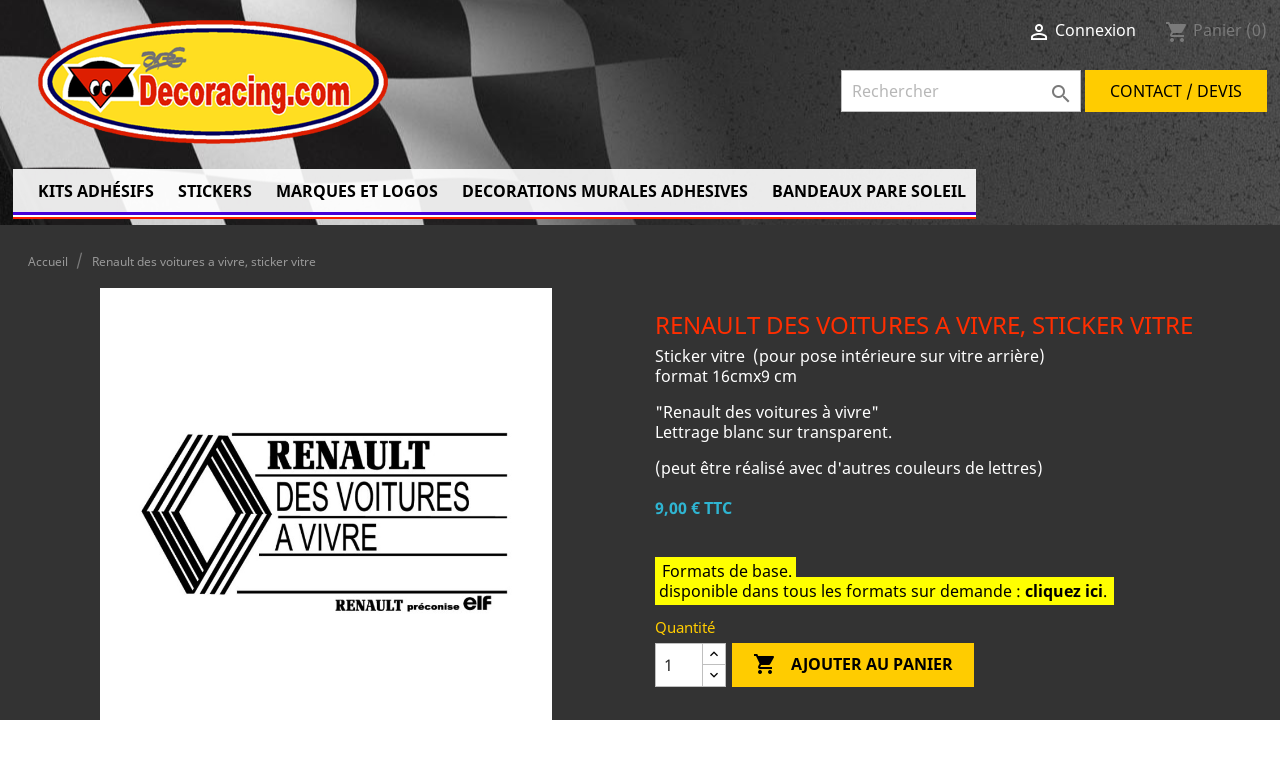

--- FILE ---
content_type: text/html; charset=utf-8
request_url: https://www.decoracing.com/accueil/1851-renault-des-voitures-a-vivre-sticker-vitre.html
body_size: 14114
content:
<!doctype html>
<html lang="fr">
 
  <head>
    
      
  <meta charset="utf-8">


  <meta http-equiv="x-ua-compatible" content="ie=edge">


  <link rel="canonical" href="https://www.decoracing.com/accueil/1851-renault-des-voitures-a-vivre-sticker-vitre.html">

  <title>Renault des voitures a vivre,  sticker vitre</title>
  <meta name="description" content="">
  <meta name="keywords" content="">
      
                  <link rel="alternate" href="https://www.decoracing.com/accueil/1851-renault-des-voitures-a-vivre-sticker-vitre.html" hreflang="fr">
        

    <script type="text/javascript" src="/js/tarteaucitron/tarteaucitron.js"></script>
    <script type="text/javascript">
    tarteaucitron.init({
	  "privacyUrl": "/content/2-mentions-legales", 
	  "hashtag": "#tarteaucitron",
	  "cookieName": "tarteaucitron", 
	  "orientation": "bottom", 
	  "showAlertSmall": false,
	  "cookieslist": true,
	  "adblocker": false,
	  "AcceptAllCta" : true, 
	  "highPrivacy": true, 
	  "handleBrowserDNTRequest": false, 
	  "removeCredit": false, 
	  "moreInfoLink": true, 
	  "useExternalCss": false, 
	  "readmoreLink": "/content/2-mentions-legales" 
    });
        tarteaucitron.user.gajsUa = 'UA-155258389-1';
        tarteaucitron.user.gajsMore = function () { /* add here your optionnal _ga.push() */ };
        (tarteaucitron.job = tarteaucitron.job || []).push('gajs');    
    </script>

  <meta name="viewport" content="width=device-width, initial-scale=1">


  <link rel="icon" type="image/vnd.microsoft.icon" href="/img/favicon.ico?1676540932">
  <link rel="shortcut icon" type="image/x-icon" href="/img/favicon.ico?1676540932">


      


  <link rel="stylesheet" href="https://www.decoracing.com/themes/classic/assets/css/theme.css?v=1.12" type="text/css" media="all">
    


  <link rel="stylesheet" href="https://www.decoracing.com/modules/ps_socialfollow/views/css/ps_socialfollow.css?v=1.12" type="text/css" media="all">
    


  <link rel="stylesheet" href="https://www.decoracing.com/modules/paypal/views/css/paypal_fo.css?v=1.12" type="text/css" media="all">
    


  <link rel="stylesheet" href="https://www.decoracing.com/js/jquery/ui/themes/base/minified/jquery-ui.min.css?v=1.12" type="text/css" media="all">
    


  <link rel="stylesheet" href="https://www.decoracing.com/js/jquery/ui/themes/base/minified/jquery.ui.theme.min.css?v=1.12" type="text/css" media="all">
    


  <link rel="stylesheet" href="https://www.decoracing.com/modules/ps_imageslider/css/homeslider.css?v=1.12" type="text/css" media="all">
    


  <link rel="stylesheet" href="https://www.decoracing.com/modules/featuredcategories/views/css/front.css?v=1.12" type="text/css" media="all">
    


  <link rel="stylesheet" href="https://www.decoracing.com/themes/classic/assets/css/custom.css?v=1.12" type="text/css" media="all">



    <script type="text/javascript">
        var prestashop = {"cart":{"products":[],"totals":{"total":{"type":"total","label":"Total","amount":0,"value":"0,00\u00a0\u20ac"},"total_including_tax":{"type":"total","label":"Total TTC","amount":0,"value":"0,00\u00a0\u20ac"},"total_excluding_tax":{"type":"total","label":"Total HT :","amount":0,"value":"0,00\u00a0\u20ac"}},"subtotals":{"products":{"type":"products","label":"Sous-total","amount":0,"value":"0,00\u00a0\u20ac"},"discounts":null,"shipping":{"type":"shipping","label":"Livraison","amount":0,"value":"gratuit"},"tax":null},"products_count":0,"summary_string":"0 articles","vouchers":{"allowed":0,"added":[]},"discounts":[],"minimalPurchase":0,"minimalPurchaseRequired":""},"currency":{"name":"euro","iso_code":"EUR","iso_code_num":"978","sign":"\u20ac"},"customer":{"lastname":null,"firstname":null,"email":null,"birthday":null,"newsletter":null,"newsletter_date_add":null,"optin":null,"website":null,"company":null,"siret":null,"ape":null,"is_logged":false,"gender":{"type":null,"name":null},"addresses":[]},"language":{"name":"Fran\u00e7ais (French)","iso_code":"fr","locale":"fr-FR","language_code":"fr","is_rtl":"0","date_format_lite":"d\/m\/Y","date_format_full":"d\/m\/Y H:i:s","id":1},"page":{"title":"","canonical":null,"meta":{"title":"Renault des voitures a vivre,  sticker vitre","description":"","keywords":"","robots":"index"},"page_name":"product","body_classes":{"lang-fr":true,"lang-rtl":false,"country-FR":true,"currency-EUR":true,"layout-full-width":true,"page-product":true,"tax-display-enabled":true,"product-id-1851":true,"product-Renault des voitures a vivre,  sticker vitre":true,"product-id-category-2":true,"product-id-manufacturer-0":true,"product-id-supplier-0":true,"product-available-for-order":true},"admin_notifications":[]},"shop":{"name":"Decoracing","logo":"\/img\/decoracing-logo-1676540932.jpg","stores_icon":"\/img\/logo_stores.png","favicon":"\/img\/favicon.ico"},"urls":{"base_url":"https:\/\/www.decoracing.com\/","current_url":"https:\/\/www.decoracing.com\/accueil\/1851-renault-des-voitures-a-vivre-sticker-vitre.html","shop_domain_url":"https:\/\/www.decoracing.com","img_ps_url":"https:\/\/www.decoracing.com\/img\/","img_cat_url":"https:\/\/www.decoracing.com\/img\/c\/","img_lang_url":"https:\/\/www.decoracing.com\/img\/l\/","img_prod_url":"https:\/\/www.decoracing.com\/img\/p\/","img_manu_url":"https:\/\/www.decoracing.com\/img\/m\/","img_sup_url":"https:\/\/www.decoracing.com\/img\/su\/","img_ship_url":"https:\/\/www.decoracing.com\/img\/s\/","img_store_url":"https:\/\/www.decoracing.com\/img\/st\/","img_col_url":"https:\/\/www.decoracing.com\/img\/co\/","img_url":"https:\/\/www.decoracing.com\/themes\/classic\/assets\/img\/","css_url":"https:\/\/www.decoracing.com\/themes\/classic\/assets\/css\/","js_url":"https:\/\/www.decoracing.com\/themes\/classic\/assets\/js\/","pic_url":"https:\/\/www.decoracing.com\/upload\/","pages":{"address":"https:\/\/www.decoracing.com\/adresse","addresses":"https:\/\/www.decoracing.com\/adresses","authentication":"https:\/\/www.decoracing.com\/connexion","cart":"https:\/\/www.decoracing.com\/panier","category":"https:\/\/www.decoracing.com\/index.php?controller=category","cms":"https:\/\/www.decoracing.com\/index.php?controller=cms","contact":"https:\/\/www.decoracing.com\/nous-contacter","discount":"https:\/\/www.decoracing.com\/reduction","guest_tracking":"https:\/\/www.decoracing.com\/suivi-commande-invite","history":"https:\/\/www.decoracing.com\/historique-commandes","identity":"https:\/\/www.decoracing.com\/identite","index":"https:\/\/www.decoracing.com\/","my_account":"https:\/\/www.decoracing.com\/mon-compte","order_confirmation":"https:\/\/www.decoracing.com\/confirmation-commande","order_detail":"https:\/\/www.decoracing.com\/index.php?controller=order-detail","order_follow":"https:\/\/www.decoracing.com\/suivi-commande","order":"https:\/\/www.decoracing.com\/commande","order_return":"https:\/\/www.decoracing.com\/index.php?controller=order-return","order_slip":"https:\/\/www.decoracing.com\/avoirs","pagenotfound":"https:\/\/www.decoracing.com\/page-introuvable","password":"https:\/\/www.decoracing.com\/recuperation-mot-de-passe","pdf_invoice":"https:\/\/www.decoracing.com\/index.php?controller=pdf-invoice","pdf_order_return":"https:\/\/www.decoracing.com\/index.php?controller=pdf-order-return","pdf_order_slip":"https:\/\/www.decoracing.com\/index.php?controller=pdf-order-slip","prices_drop":"https:\/\/www.decoracing.com\/promotions","product":"https:\/\/www.decoracing.com\/index.php?controller=product","search":"https:\/\/www.decoracing.com\/recherche","sitemap":"https:\/\/www.decoracing.com\/sitemap","stores":"https:\/\/www.decoracing.com\/magasins","supplier":"https:\/\/www.decoracing.com\/fournisseur","register":"https:\/\/www.decoracing.com\/connexion?create_account=1","order_login":"https:\/\/www.decoracing.com\/commande?login=1"},"alternative_langs":{"fr":"https:\/\/www.decoracing.com\/accueil\/1851-renault-des-voitures-a-vivre-sticker-vitre.html"},"theme_assets":"\/themes\/classic\/assets\/","actions":{"logout":"https:\/\/www.decoracing.com\/?mylogout="},"no_picture_image":{"bySize":{"small_default":{"url":"https:\/\/www.decoracing.com\/img\/p\/fr-default-small_default.jpg","width":98,"height":98},"cart_default":{"url":"https:\/\/www.decoracing.com\/img\/p\/fr-default-cart_default.jpg","width":125,"height":125},"home_default":{"url":"https:\/\/www.decoracing.com\/img\/p\/fr-default-home_default.jpg","width":250,"height":250},"medium_default":{"url":"https:\/\/www.decoracing.com\/img\/p\/fr-default-medium_default.jpg","width":452,"height":452},"large_default":{"url":"https:\/\/www.decoracing.com\/img\/p\/fr-default-large_default.jpg","width":800,"height":800}},"small":{"url":"https:\/\/www.decoracing.com\/img\/p\/fr-default-small_default.jpg","width":98,"height":98},"medium":{"url":"https:\/\/www.decoracing.com\/img\/p\/fr-default-home_default.jpg","width":250,"height":250},"large":{"url":"https:\/\/www.decoracing.com\/img\/p\/fr-default-large_default.jpg","width":800,"height":800},"legend":""}},"configuration":{"display_taxes_label":true,"is_catalog":false,"show_prices":true,"opt_in":{"partner":true},"quantity_discount":{"type":"discount","label":"Remise"},"voucher_enabled":0,"return_enabled":0},"field_required":[],"breadcrumb":{"links":[{"title":"Accueil","url":"https:\/\/www.decoracing.com\/"},{"title":"Renault des voitures a vivre,  sticker vitre","url":"https:\/\/www.decoracing.com\/accueil\/1851-renault-des-voitures-a-vivre-sticker-vitre.html"}],"count":2},"link":{"protocol_link":"https:\/\/","protocol_content":"https:\/\/"},"time":1769362464,"static_token":"344d594965009d0810dd9d6381d0173e","token":"a785efc6c0285c114762018cf913f992"};
        var psemailsubscription_subscription = "https:\/\/www.decoracing.com\/module\/ps_emailsubscription\/subscription";
      </script>


  


    
  <meta property="og:type" content="product">
  <meta property="og:url" content="https://www.decoracing.com/accueil/1851-renault-des-voitures-a-vivre-sticker-vitre.html">
  <meta property="og:title" content="Renault des voitures a vivre,  sticker vitre">
  <meta property="og:site_name" content="Decoracing">
  <meta property="og:description" content="">
  <meta property="og:image" content="https://www.decoracing.com/1352-large_default/renault-des-voitures-a-vivre-sticker-vitre.jpg">
  <meta property="product:pretax_price:amount" content="9">
  <meta property="product:pretax_price:currency" content="EUR">
  <meta property="product:price:amount" content="9">
  <meta property="product:price:currency" content="EUR">
  
  </head>

  <body id="product" class="lang-fr country-fr currency-eur layout-full-width page-product tax-display-enabled product-id-1851 product-renault-des-voitures-a-vivre-sticker-vitre product-id-category-2 product-id-manufacturer-0 product-id-supplier-0 product-available-for-order">

    
      
    

    <main>
      
              

      <header id="header">
        
           
	<div class="header-banner">
		
	</div>
	
	<div class="container inner">
		
		<nav class="header-nav">
			<div class="row">
				<div class="hidden-sm-down">
					<div class="col-md-5 col-xs-12">
						<div id="_desktop_contact_link">
  <div id="contact-link">
          <a href="https://www.decoracing.com/nous-contacter">Contactez-nous</a>
      </div>
</div>

					</div>
					<div class="col-md-7 right-nav">
					</div>
				</div>
				<div class="hidden-md-up text-sm-center mobile">
					<div class="float-xs-left" id="menu-icon">
						<i class="material-icons d-inline">
							&#xE5D2;
						</i>
					</div>
					<div class="float-xs-right" id="_mobile_cart">
					</div>
					<div class="float-xs-right" id="_mobile_user_info">
					</div>
					<div class="top-logo" id="_mobile_logo">
					</div>
					<div class="clearfix">
					</div>
				</div>
			</div>
		</nav>
		 
		<div class="header-top">
			<div class="row row-1">
				<div class="col-md-6 hidden-sm-down" id="_desktop_logo">
										<a href="https://www.decoracing.com/">
					<img class="logo img-responsive" src="/img/decoracing-logo-1676540932.jpg" alt="Decoracing">
					</a>
									</div>
				<div class="col-md-6 hidden-sm-down text-right" id="_header_nav_2">
					<div id="_desktop_user_info">
  <div class="user-info">
          <a
        href="https://www.decoracing.com/mon-compte"
        title="Identifiez-vous"
        rel="nofollow"
      >
        <i class="material-icons">&#xE7FF;</i>
        <span class="hidden-sm-down">Connexion</span>
      </a>
      </div>
</div>
<div id="_desktop_cart">
  <div class="blockcart cart-preview inactive" data-refresh-url="//www.decoracing.com/module/ps_shoppingcart/ajax">
    <div class="header">
              <i class="material-icons shopping-cart">shopping_cart</i>
        <span class="hidden-sm-down">Panier</span>
        <span class="cart-products-count">(0)</span>
          </div>
  </div>
</div>
<!-- Block search module TOP -->
<div id="search_widget" class="search-widget" data-search-controller-url="//www.decoracing.com/recherche">
	<form method="get" action="//www.decoracing.com/recherche">
		<input type="hidden" name="controller" value="search">
		<input type="text" name="s" value="" placeholder="Rechercher" aria-label="Rechercher">
		<button type="submit">
			<i class="material-icons search">&#xE8B6;</i>
      <span class="hidden-xl-down">Rechercher</span>
		</button>
	</form>
    
    
    
    <a href="/nous-contacter" style="display: inline-block; background:#FFCC00; line-height:42px; color: black; padding:0 25px">
    
        CONTACT / DEVIS
    
    </a>    
    
</div>
<!-- /Block search module TOP -->

                </div>
                
			</div>
			<div class="row">
				<div class="col-md-12 col-sm-12 position-static">
					

<div class="menu js-top-menu position-static hidden-sm-down" id="_desktop_top_menu">
    
          <ul class="top-menu" id="top-menu" data-depth="0">
                    <li class="category" id="category-604">
                          <a
                class="dropdown-item"
                href="https://www.decoracing.com/604-kits-adhesifs" data-depth="0"
                              >
                                                                      <span class="float-xs-right hidden-md-up">
                    <span data-target="#top_sub_menu_54067" data-toggle="collapse" class="navbar-toggler collapse-icons">
                      <i class="material-icons add">&#xE313;</i>
                      <i class="material-icons remove">&#xE316;</i>
                    </span>
                  </span>
                                KITS ADHÉSIFS
              </a>
                            <div  class="popover sub-menu js-sub-menu collapse" id="top_sub_menu_54067">
                
          <ul class="top-menu"  data-depth="1">
                    <li class="category" id="category-683">
                          <a
                class="dropdown-item dropdown-submenu"
                href="https://www.decoracing.com/683-kits-adhesifs-auto" data-depth="1"
                              >
                                                                      <span class="float-xs-right hidden-md-up">
                    <span data-target="#top_sub_menu_71544" data-toggle="collapse" class="navbar-toggler collapse-icons">
                      <i class="material-icons add">&#xE313;</i>
                      <i class="material-icons remove">&#xE316;</i>
                    </span>
                  </span>
                                KITS ADHÉSIFS AUTO
              </a>
                            <div  class="collapse" id="top_sub_menu_71544">
                
          <ul class="top-menu"  data-depth="2">
                    <li class="category" id="category-677">
                          <a
                class="dropdown-item"
                href="https://www.decoracing.com/677-kits-adhesifs-competition" data-depth="2"
                              >
                                KITS ADHÉSIFS COMPÉTITION
              </a>
                          </li>
                    <li class="category" id="category-684">
                          <a
                class="dropdown-item"
                href="https://www.decoracing.com/684-kits-adhesifs-grand-public" data-depth="2"
                              >
                                KITS ADHÉSIFS GRAND PUBLIC
              </a>
                          </li>
                    <li class="category" id="category-736">
                          <a
                class="dropdown-item"
                href="https://www.decoracing.com/736-toyota" data-depth="2"
                              >
                                TOYOTA
              </a>
                          </li>
                    <li class="category" id="category-737">
                          <a
                class="dropdown-item"
                href="https://www.decoracing.com/737-alpine-a110" data-depth="2"
                              >
                                ALPINE A110
              </a>
                          </li>
              </ul>
    
              </div>
                          </li>
                    <li class="category" id="category-678">
                          <a
                class="dropdown-item dropdown-submenu"
                href="https://www.decoracing.com/678-kits-adhesifs-motos-et-quads" data-depth="1"
                              >
                                KITS ADHÉSIFS MOTOS ET QUADS
              </a>
                          </li>
                    <li class="category" id="category-685">
                          <a
                class="dropdown-item dropdown-submenu"
                href="https://www.decoracing.com/685-kits-adhesifs-sur-mesure" data-depth="1"
                              >
                                KITS ADHÉSIFS SUR MESURE
              </a>
                          </li>
              </ul>
    
              </div>
                          </li>
                    <li class="category" id="category-603">
                          <a
                class="dropdown-item"
                href="https://www.decoracing.com/603-stickers" data-depth="0"
                              >
                                                                      <span class="float-xs-right hidden-md-up">
                    <span data-target="#top_sub_menu_32464" data-toggle="collapse" class="navbar-toggler collapse-icons">
                      <i class="material-icons add">&#xE313;</i>
                      <i class="material-icons remove">&#xE316;</i>
                    </span>
                  </span>
                                STICKERS
              </a>
                            <div  class="popover sub-menu js-sub-menu collapse" id="top_sub_menu_32464">
                
          <ul class="top-menu"  data-depth="1">
                    <li class="category" id="category-427">
                          <a
                class="dropdown-item dropdown-submenu"
                href="https://www.decoracing.com/427-decos-tunning" data-depth="1"
                              >
                                                                      <span class="float-xs-right hidden-md-up">
                    <span data-target="#top_sub_menu_69542" data-toggle="collapse" class="navbar-toggler collapse-icons">
                      <i class="material-icons add">&#xE313;</i>
                      <i class="material-icons remove">&#xE316;</i>
                    </span>
                  </span>
                                DECOS TUNNING
              </a>
                            <div  class="collapse" id="top_sub_menu_69542">
                
          <ul class="top-menu"  data-depth="2">
                    <li class="category" id="category-90">
                          <a
                class="dropdown-item"
                href="https://www.decoracing.com/90-stickers-flammes" data-depth="2"
                              >
                                STICKERS FLAMMES
              </a>
                          </li>
              </ul>
    
              </div>
                          </li>
                    <li class="category" id="category-271">
                          <a
                class="dropdown-item dropdown-submenu"
                href="https://www.decoracing.com/271-stickers-personnalises" data-depth="1"
                              >
                                                                      <span class="float-xs-right hidden-md-up">
                    <span data-target="#top_sub_menu_65917" data-toggle="collapse" class="navbar-toggler collapse-icons">
                      <i class="material-icons add">&#xE313;</i>
                      <i class="material-icons remove">&#xE316;</i>
                    </span>
                  </span>
                                STICKERS Personnalisés
              </a>
                            <div  class="collapse" id="top_sub_menu_65917">
                
          <ul class="top-menu"  data-depth="2">
                    <li class="category" id="category-258">
                          <a
                class="dropdown-item"
                href="https://www.decoracing.com/258-signatures-garages-ou-personnelles" data-depth="2"
                              >
                                SIGNATURES  garages ou personnelles
              </a>
                          </li>
              </ul>
    
              </div>
                          </li>
                    <li class="category" id="category-718">
                          <a
                class="dropdown-item dropdown-submenu"
                href="https://www.decoracing.com/718-decos-gordini-bandes-et-stickers" data-depth="1"
                              >
                                Decos GORDINI bandes et stickers
              </a>
                          </li>
                    <li class="category" id="category-719">
                          <a
                class="dropdown-item dropdown-submenu"
                href="https://www.decoracing.com/719-stickers-bibendum-michelin" data-depth="1"
                              >
                                Bibendum Michelin
              </a>
                          </li>
                    <li class="category" id="category-720">
                          <a
                class="dropdown-item dropdown-submenu"
                href="https://www.decoracing.com/720-damiers" data-depth="1"
                              >
                                Damiers
              </a>
                          </li>
                    <li class="category" id="category-725">
                          <a
                class="dropdown-item dropdown-submenu"
                href="https://www.decoracing.com/725-lettrage-en-découpe" data-depth="1"
                              >
                                Lettrage en découpe
              </a>
                          </li>
                    <li class="category" id="category-726">
                          <a
                class="dropdown-item dropdown-submenu"
                href="https://www.decoracing.com/726-deco-en-decoupe-et-numérique-divers" data-depth="1"
                              >
                                DECO en decoupe et numérique  DIVERS
              </a>
                          </li>
                    <li class="category" id="category-728">
                          <a
                class="dropdown-item dropdown-submenu"
                href="https://www.decoracing.com/728-sticker-pour-vitre-impression-à-l-envers" data-depth="1"
                              >
                                Sticker pour vitre impression à l&#039;envers.
              </a>
                          </li>
                    <li class="category" id="category-729">
                          <a
                class="dropdown-item dropdown-submenu"
                href="https://www.decoracing.com/729-stickers-vintage" data-depth="1"
                              >
                                STICKERS VINTAGE
              </a>
                          </li>
              </ul>
    
              </div>
                          </li>
                    <li class="category" id="category-686">
                          <a
                class="dropdown-item"
                href="https://www.decoracing.com/686-marques-et-logos" data-depth="0"
                              >
                                                                      <span class="float-xs-right hidden-md-up">
                    <span data-target="#top_sub_menu_24449" data-toggle="collapse" class="navbar-toggler collapse-icons">
                      <i class="material-icons add">&#xE313;</i>
                      <i class="material-icons remove">&#xE316;</i>
                    </span>
                  </span>
                                MARQUES ET LOGOS
              </a>
                            <div  class="popover sub-menu js-sub-menu collapse" id="top_sub_menu_24449">
                
          <ul class="top-menu"  data-depth="1">
                    <li class="category" id="category-544">
                          <a
                class="dropdown-item dropdown-submenu"
                href="https://www.decoracing.com/544-marques-et-logos-automobiles" data-depth="1"
                              >
                                                                      <span class="float-xs-right hidden-md-up">
                    <span data-target="#top_sub_menu_950" data-toggle="collapse" class="navbar-toggler collapse-icons">
                      <i class="material-icons add">&#xE313;</i>
                      <i class="material-icons remove">&#xE316;</i>
                    </span>
                  </span>
                                MARQUES ET LOGOS AUTOMOBILES
              </a>
                            <div  class="collapse" id="top_sub_menu_950">
                
          <ul class="top-menu"  data-depth="2">
                    <li class="category" id="category-693">
                          <a
                class="dropdown-item"
                href="https://www.decoracing.com/693-abarth" data-depth="2"
                              >
                                ABARTH
              </a>
                          </li>
                    <li class="category" id="category-691">
                          <a
                class="dropdown-item"
                href="https://www.decoracing.com/691-alfa-romeo" data-depth="2"
                              >
                                ALFA ROMEO
              </a>
                          </li>
                    <li class="category" id="category-198">
                          <a
                class="dropdown-item"
                href="https://www.decoracing.com/198-alpine-renault" data-depth="2"
                              >
                                ALPINE-RENAULT
              </a>
                          </li>
                    <li class="category" id="category-680">
                          <a
                class="dropdown-item"
                href="https://www.decoracing.com/680-audi" data-depth="2"
                              >
                                AUDI
              </a>
                          </li>
                    <li class="category" id="category-712">
                          <a
                class="dropdown-item"
                href="https://www.decoracing.com/712-bentley" data-depth="2"
                              >
                                BENTLEY
              </a>
                          </li>
                    <li class="category" id="category-679">
                          <a
                class="dropdown-item"
                href="https://www.decoracing.com/679-bmw" data-depth="2"
                              >
                                BMW
              </a>
                          </li>
                    <li class="category" id="category-584">
                          <a
                class="dropdown-item"
                href="https://www.decoracing.com/584-calberson" data-depth="2"
                              >
                                CALBERSON
              </a>
                          </li>
                    <li class="category" id="category-690">
                          <a
                class="dropdown-item"
                href="https://www.decoracing.com/690-citroen" data-depth="2"
                              >
                                CITROEN
              </a>
                          </li>
                    <li class="category" id="category-681">
                          <a
                class="dropdown-item"
                href="https://www.decoracing.com/681-ferrari" data-depth="2"
                              >
                                FERRARI
              </a>
                          </li>
                    <li class="category" id="category-667">
                          <a
                class="dropdown-item"
                href="https://www.decoracing.com/667-fiat" data-depth="2"
                              >
                                FIAT
              </a>
                          </li>
                    <li class="category" id="category-689">
                          <a
                class="dropdown-item"
                href="https://www.decoracing.com/689-jaguar" data-depth="2"
                              >
                                JAGUAR
              </a>
                          </li>
                    <li class="category" id="category-703">
                          <a
                class="dropdown-item"
                href="https://www.decoracing.com/703-lotus" data-depth="2"
                              >
                                LOTUS
              </a>
                          </li>
                    <li class="category" id="category-504">
                          <a
                class="dropdown-item"
                href="https://www.decoracing.com/504-mercedes" data-depth="2"
                              >
                                MERCEDES
              </a>
                          </li>
                    <li class="category" id="category-704">
                          <a
                class="dropdown-item"
                href="https://www.decoracing.com/704-morgan" data-depth="2"
                              >
                                MORGAN
              </a>
                          </li>
                    <li class="category" id="category-714">
                          <a
                class="dropdown-item"
                href="https://www.decoracing.com/714-panhard" data-depth="2"
                              >
                                PANHARD
              </a>
                          </li>
                    <li class="category" id="category-670">
                          <a
                class="dropdown-item"
                href="https://www.decoracing.com/670-opel" data-depth="2"
                              >
                                OPEL
              </a>
                          </li>
                    <li class="category" id="category-668">
                          <a
                class="dropdown-item"
                href="https://www.decoracing.com/668-peugeot" data-depth="2"
                              >
                                PEUGEOT
              </a>
                          </li>
                    <li class="category" id="category-522">
                          <a
                class="dropdown-item"
                href="https://www.decoracing.com/522-porsche" data-depth="2"
                              >
                                PORSCHE
              </a>
                          </li>
                    <li class="category" id="category-666">
                          <a
                class="dropdown-item"
                href="https://www.decoracing.com/666-renault" data-depth="2"
                              >
                                                                      <span class="float-xs-right hidden-md-up">
                    <span data-target="#top_sub_menu_57466" data-toggle="collapse" class="navbar-toggler collapse-icons">
                      <i class="material-icons add">&#xE313;</i>
                      <i class="material-icons remove">&#xE316;</i>
                    </span>
                  </span>
                                RENAULT
              </a>
                            <div  class="collapse" id="top_sub_menu_57466">
                
          <ul class="top-menu"  data-depth="3">
                    <li class="category" id="category-730">
                          <a
                class="dropdown-item"
                href="https://www.decoracing.com/730-renault-super-5" data-depth="3"
                              >
                                RENAULT SUPER 5
              </a>
                          </li>
              </ul>
    
              </div>
                          </li>
                    <li class="category" id="category-671">
                          <a
                class="dropdown-item"
                href="https://www.decoracing.com/671-seat" data-depth="2"
                              >
                                SEAT
              </a>
                          </li>
                    <li class="category" id="category-669">
                          <a
                class="dropdown-item"
                href="https://www.decoracing.com/669-wolkswagen" data-depth="2"
                              >
                                WOLKSWAGEN
              </a>
                          </li>
                    <li class="category" id="category-702">
                          <a
                class="dropdown-item"
                href="https://www.decoracing.com/702-triumph" data-depth="2"
                              >
                                TRIUMPH
              </a>
                          </li>
                    <li class="category" id="category-713">
                          <a
                class="dropdown-item"
                href="https://www.decoracing.com/713-williams" data-depth="2"
                              >
                                WILLIAMS
              </a>
                          </li>
                    <li class="category" id="category-723">
                          <a
                class="dropdown-item"
                href="https://www.decoracing.com/723-marchal-sev-marchal" data-depth="2"
                              >
                                MARCHAL  SEV. MARCHAL
              </a>
                          </li>
                    <li class="category" id="category-724">
                          <a
                class="dropdown-item"
                href="https://www.decoracing.com/724-bilstein" data-depth="2"
                              >
                                BILSTEIN
              </a>
                          </li>
              </ul>
    
              </div>
                          </li>
                    <li class="category" id="category-688">
                          <a
                class="dropdown-item dropdown-submenu"
                href="https://www.decoracing.com/688-marques-et-logo-motos" data-depth="1"
                              >
                                                                      <span class="float-xs-right hidden-md-up">
                    <span data-target="#top_sub_menu_80248" data-toggle="collapse" class="navbar-toggler collapse-icons">
                      <i class="material-icons add">&#xE313;</i>
                      <i class="material-icons remove">&#xE316;</i>
                    </span>
                  </span>
                                MARQUES ET LOGO MOTOS
              </a>
                            <div  class="collapse" id="top_sub_menu_80248">
                
          <ul class="top-menu"  data-depth="2">
                    <li class="category" id="category-674">
                          <a
                class="dropdown-item"
                href="https://www.decoracing.com/674-kawaski" data-depth="2"
                              >
                                KAWASKI
              </a>
                          </li>
                    <li class="category" id="category-694">
                          <a
                class="dropdown-item"
                href="https://www.decoracing.com/694-moto-guzzi" data-depth="2"
                              >
                                MOTO GUZZI
              </a>
                          </li>
                    <li class="category" id="category-672">
                          <a
                class="dropdown-item"
                href="https://www.decoracing.com/672-norton" data-depth="2"
                              >
                                NORTON
              </a>
                          </li>
                    <li class="category" id="category-675">
                          <a
                class="dropdown-item"
                href="https://www.decoracing.com/675-suzuki" data-depth="2"
                              >
                                SUZUKI
              </a>
                          </li>
                    <li class="category" id="category-676">
                          <a
                class="dropdown-item"
                href="https://www.decoracing.com/676-yamaha" data-depth="2"
                              >
                                YAMAHA
              </a>
                          </li>
                    <li class="category" id="category-711">
                          <a
                class="dropdown-item"
                href="https://www.decoracing.com/711-aprilia" data-depth="2"
                              >
                                Aprilia
              </a>
                          </li>
              </ul>
    
              </div>
                          </li>
                    <li class="category" id="category-687">
                          <a
                class="dropdown-item dropdown-submenu"
                href="https://www.decoracing.com/687-marques-et-logo-divers" data-depth="1"
                              >
                                                                      <span class="float-xs-right hidden-md-up">
                    <span data-target="#top_sub_menu_1719" data-toggle="collapse" class="navbar-toggler collapse-icons">
                      <i class="material-icons add">&#xE313;</i>
                      <i class="material-icons remove">&#xE316;</i>
                    </span>
                  </span>
                                MARQUES ET LOGO DIVERS
              </a>
                            <div  class="collapse" id="top_sub_menu_1719">
                
          <ul class="top-menu"  data-depth="2">
                    <li class="category" id="category-705">
                          <a
                class="dropdown-item"
                href="https://www.decoracing.com/705-cibie" data-depth="2"
                              >
                                CIBIE
              </a>
                          </li>
                    <li class="category" id="category-699">
                          <a
                class="dropdown-item"
                href="https://www.decoracing.com/699-continental" data-depth="2"
                              >
                                CONTINENTAL
              </a>
                          </li>
                    <li class="category" id="category-710">
                          <a
                class="dropdown-item"
                href="https://www.decoracing.com/710-de-carbon" data-depth="2"
                              >
                                DE CARBON
              </a>
                          </li>
                    <li class="category" id="category-697">
                          <a
                class="dropdown-item"
                href="https://www.decoracing.com/697-dunlop" data-depth="2"
                              >
                                DUNLOP
              </a>
                          </li>
                    <li class="category" id="category-696">
                          <a
                class="dropdown-item"
                href="https://www.decoracing.com/696-elf" data-depth="2"
                              >
                                ELF
              </a>
                          </li>
                    <li class="category" id="category-698">
                          <a
                class="dropdown-item"
                href="https://www.decoracing.com/698-esso" data-depth="2"
                              >
                                ESSO
              </a>
                          </li>
                    <li class="category" id="category-706">
                          <a
                class="dropdown-item"
                href="https://www.decoracing.com/706-ferodo" data-depth="2"
                              >
                                	FERODO
              </a>
                          </li>
                    <li class="category" id="category-707">
                          <a
                class="dropdown-item"
                href="https://www.decoracing.com/707-kleber" data-depth="2"
                              >
                                KLEBER
              </a>
                          </li>
                    <li class="category" id="category-700">
                          <a
                class="dropdown-item"
                href="https://www.decoracing.com/700-marlboro" data-depth="2"
                              >
                                MARLBORO
              </a>
                          </li>
                    <li class="category" id="category-523">
                          <a
                class="dropdown-item"
                href="https://www.decoracing.com/523-michelin" data-depth="2"
                              >
                                MICHELIN
              </a>
                          </li>
                    <li class="category" id="category-673">
                          <a
                class="dropdown-item"
                href="https://www.decoracing.com/673-monster" data-depth="2"
                              >
                                MONSTER
              </a>
                          </li>
                    <li class="category" id="category-709">
                          <a
                class="dropdown-item"
                href="https://www.decoracing.com/709-shell" data-depth="2"
                              >
                                SHELL
              </a>
                          </li>
                    <li class="category" id="category-708">
                          <a
                class="dropdown-item"
                href="https://www.decoracing.com/708-texaco" data-depth="2"
                              >
                                TEXACO
              </a>
                          </li>
              </ul>
    
              </div>
                          </li>
              </ul>
    
              </div>
                          </li>
                    <li class="category" id="category-715">
                          <a
                class="dropdown-item"
                href="https://www.decoracing.com/715-decorations-murales-adhesives" data-depth="0"
                              >
                                                                      <span class="float-xs-right hidden-md-up">
                    <span data-target="#top_sub_menu_24256" data-toggle="collapse" class="navbar-toggler collapse-icons">
                      <i class="material-icons add">&#xE313;</i>
                      <i class="material-icons remove">&#xE316;</i>
                    </span>
                  </span>
                                DECORATIONS MURALES ADHESIVES
              </a>
                            <div  class="popover sub-menu js-sub-menu collapse" id="top_sub_menu_24256">
                
          <ul class="top-menu"  data-depth="1">
                    <li class="category" id="category-558">
                          <a
                class="dropdown-item dropdown-submenu"
                href="https://www.decoracing.com/558-decorations-murales-auto-motos" data-depth="1"
                              >
                                DECORATIONS MURALES AUTO &amp; MOTOS
              </a>
                          </li>
                    <li class="category" id="category-280">
                          <a
                class="dropdown-item dropdown-submenu"
                href="https://www.decoracing.com/280-decorations-murales-personnages-celebres" data-depth="1"
                              >
                                DECORATIONS MURALES PERSONNAGES CÉLÉBRES
              </a>
                          </li>
              </ul>
    
              </div>
                          </li>
                    <li class="category" id="category-581">
                          <a
                class="dropdown-item"
                href="https://www.decoracing.com/581-bandeaux-pare-soleil" data-depth="0"
                              >
                                BANDEAUX PARE SOLEIL
              </a>
                          </li>
              </ul>
    
    <div class="clearfix"></div>
</div>

					<div class="clearfix">
					</div>
				</div>
                <!--                 <div class="col-md-2 col-sm-3 text-right position-static">
            
                </div>
                -->
			</div>
            
			<div id="mobile_top_menu_wrapper" class="row hidden-md-up" >
            
                					<h1>
						<a href="https://www.decoracing.com/">
						<img class="logo img-responsive" src="/img/decoracing-logo-1676540932.jpg" alt="Decoracing" style="">
						</a>
					</h1>
            
 				<div class="" id="_header_nav_2">
					   <div id="_desktop_user_info">
  <div class="user-info">
          <a
        href="https://www.decoracing.com/mon-compte"
        title="Identifiez-vous"
        rel="nofollow"
      >
        <i class="material-icons">&#xE7FF;</i>
        <span class="hidden-sm-down">Connexion</span>
      </a>
      </div>
</div>
<div id="_desktop_cart">
  <div class="blockcart cart-preview inactive" data-refresh-url="//www.decoracing.com/module/ps_shoppingcart/ajax">
    <div class="header">
              <i class="material-icons shopping-cart">shopping_cart</i>
        <span class="hidden-sm-down">Panier</span>
        <span class="cart-products-count">(0)</span>
          </div>
  </div>
</div>
<!-- Block search module TOP -->
<div id="search_widget" class="search-widget" data-search-controller-url="//www.decoracing.com/recherche">
	<form method="get" action="//www.decoracing.com/recherche">
		<input type="hidden" name="controller" value="search">
		<input type="text" name="s" value="" placeholder="Rechercher" aria-label="Rechercher">
		<button type="submit">
			<i class="material-icons search">&#xE8B6;</i>
      <span class="hidden-xl-down">Rechercher</span>
		</button>
	</form>
    
    
    
    <a href="/nous-contacter" style="display: inline-block; background:#FFCC00; line-height:42px; color: black; padding:0 25px">
    
        CONTACT / DEVIS
    
    </a>    
    
</div>
<!-- /Block search module TOP -->

                    </div>
				<div class="js-top-menu mobile" id="_mobile_top_menu">
				</div>
				<div class="js-top-menu-bottom">
					<div id="_mobile_currency_selector">
					</div>
					<div id="_mobile_language_selector">
					</div>
					<div id="_mobile_contact_link">
					</div>
				</div>
			</div>
            
		</div>
	</div>
	 
	</div>
    <!--
    <div class="tree-lines">
        <img src="/themes/classic/img/tree-lines.png" alt="décoracing" >
    </div>
    -->        
      </header>

      
        
<aside id="notifications">
  <div class="container">
    
    
    
      </div>
</aside>
      

      <section id="wrapper">
        
        <div class="container">
          
            <nav data-depth="2" class="breadcrumb hidden-sm-down">
  <ol itemscope itemtype="http://schema.org/BreadcrumbList">
    
              
          <li itemprop="itemListElement" itemscope itemtype="http://schema.org/ListItem">
            <a itemprop="item" href="https://www.decoracing.com/">
              <span itemprop="name">Accueil</span>
            </a>
            <meta itemprop="position" content="1">
          </li>
        
              
          <li itemprop="itemListElement" itemscope itemtype="http://schema.org/ListItem">
            <a itemprop="item" href="https://www.decoracing.com/accueil/1851-renault-des-voitures-a-vivre-sticker-vitre.html">
              <span itemprop="name">Renault des voitures a vivre,  sticker vitre</span>
            </a>
            <meta itemprop="position" content="2">
          </li>
        
          
  </ol>
</nav>
          

          

          
  <div id="content-wrapper">
    
    


  <section id="main" itemscope itemtype="https://schema.org/Product">
    <meta itemprop="url" content="https://www.decoracing.com/accueil/1851-renault-des-voitures-a-vivre-sticker-vitre.html">

    <div class="row">
      <div class="col-md-6">
        
          <section class="page-content" id="content">
            
              
                <ul class="product-flags">
                                  </ul>
              

              
                <div class="images-container">
  
    <div class="product-cover">
              <img class="js-qv-product-cover" src="https://www.decoracing.com/1352-large_default/renault-des-voitures-a-vivre-sticker-vitre.jpg" alt="" title="" style="width:100%;" itemprop="image">
        <div class="layer hidden-sm-down" data-toggle="modal" data-target="#product-modal">
          <i class="material-icons zoom-in">&#xE8FF;</i>
        </div>
          </div>
  

  
    <div class="js-qv-mask mask">
      <ul class="product-images js-qv-product-images">
                  <li class="thumb-container">
            <img
              class="thumb js-thumb  selected "
              data-image-medium-src="https://www.decoracing.com/1352-medium_default/renault-des-voitures-a-vivre-sticker-vitre.jpg"
              data-image-large-src="https://www.decoracing.com/1352-large_default/renault-des-voitures-a-vivre-sticker-vitre.jpg"
              src="https://www.decoracing.com/1352-home_default/renault-des-voitures-a-vivre-sticker-vitre.jpg"
              alt=""
              title=""
              width="100"
              itemprop="image"
            >
          </li>
              </ul>
    </div>
  
</div>

              
              <div class="scroll-box-arrows">
                <i class="material-icons left">&#xE314;</i>
                <i class="material-icons right">&#xE315;</i>
              </div>

            
          </section>
        
        </div>
        <div class="col-md-6">
          
            
              <h1 class="h1" itemprop="name">Renault des voitures a vivre,  sticker vitre</h1>
            
          
          


          <div class="product-information">
            
              <div id="product-description-short-1851" itemprop="description">
                                                <p><span style="font-size:12pt;">Sticker vitre  (pour pose intérieure sur vitre arrière)<br />format 16cmx9 cm</span></p>
<p><span style="font-size:12pt;">"Renault des voitures à vivre"<br />Lettrage blanc sur transparent.</span></p>
<p><span style="font-size:12pt;"> (peut être réalisé avec d'autres couleurs de lettres)</span></p>
             
              
              
                
              
              </div>
            


            
            
            <div class="product-actions">
              
                <form action="https://www.decoracing.com/panier" method="post" id="add-to-cart-or-refresh">
                  <input type="hidden" name="token" value="344d594965009d0810dd9d6381d0173e">
                  <input type="hidden" name="id_product" value="1851" id="product_page_product_id">
                  <input type="hidden" name="id_customization" value="0" id="product_customization_id">

                  
                    <div class="product-variants">
  </div>
                  
                  
                                    
                     

  <div class="product-prices">
    
          

    
      <div
        class="product-price h5 "
        itemprop="offers"
        itemscope
        itemtype="https://schema.org/Offer"
      >
        <link itemprop="availability" href="https://schema.org/PreOrder"/>
        <meta itemprop="priceCurrency" content="EUR">

        <div class="current-price">
          <span itemprop="price" content="9">
            <span>9,00 € </span>
            <span>TTC</span>
          
          
          
          </span>

                  </div>

        
                  
      </div>
    

    
          

    
          

    
          

    
    
    <div class="tax-shipping-delivery-label">
      
            
            
      
                        </div>
    
  </div>
                  
                                    
                                      

                  
                    <section class="product-discounts">
  </section>
                  
                  
                                                                  <p style="text-align:left"><span style="background:yellow;  padding:3px 7px; color:#000; font-size:1rem; line-height:1.2">Formats de base.&nbsp;<br>&nbsp;disponible dans tous les formats sur demande :&nbsp;<a href="/nous-contacter" style="color:#000"><b>cliquez ici</b></a>.</span></p>
                       
                  
                  

                  
                    <div class="product-add-to-cart">
      <span class="control-label">Quantité</span>

    
      <div class="product-quantity clearfix">
        <div class="qty">
          <input
            type="text"
            name="qty"
            id="quantity_wanted"
            value="1"
            class="input-group"
            min="1"
            aria-label="Quantité"
          >
        </div>

        <div class="add">
          <button
            id="add-to-cart"
            class="btn btn-primary add-to-cart"
            data-button-action="add-to-cart"
            type="submit"
                      >
            <i class="material-icons shopping-cart">&#xE547;</i>
            Ajouter au panier
          </button>
        </div>
      </div>
    

    
    
    
        <!-- 
            <p>####<br /><br />1</p> 
        -->
    
      <span id="product-availability">
              </span>
    
    
    
      <p class="product-minimal-quantity">
              </p>
    
  </div>
                  
                 <p style="color:#FF2E00">Certains logos ou marques sont soumis à des droits de reproduction.
                  Il vous appartient de vous assurer que vous avez l'autorisation d'utilisation.</p>
                  
                  
                  
            <p style="border:1px solid #eee; padding:5px 10px; font-size:90%">
            <em>
            Pour commander un produit avec d'autres caractéristiques que celles présentées sur ce site (dimensions, couleurs, etc.), veuillez <a href="/nous-contacter">nous contacter</a>. Un devis sera alors établi.</p>
            </em>
            </p>                  
                  
<!--

<p>Conseils d'application en vidéo sur le site suivez ce lien:</p>
<p><a href="/"></p>
--> 

                  
                    <div class="product-additional-info">
  
      <div class="social-sharing">
      <span>Partager</span>
      <ul>
                  <li class="facebook icon-gray"><a href="http://www.facebook.com/sharer.php?u=https://www.decoracing.com/accueil/1851-renault-des-voitures-a-vivre-sticker-vitre.html" class="text-hide" title="Partager" target="_blank">Partager</a></li>
                  <li class="twitter icon-gray"><a href="https://twitter.com/intent/tweet?text=Renault des voitures a vivre,  sticker vitre https://www.decoracing.com/accueil/1851-renault-des-voitures-a-vivre-sticker-vitre.html" class="text-hide" title="Tweet" target="_blank">Tweet</a></li>
                  <li class="googleplus icon-gray"><a href="https://plus.google.com/share?url=https://www.decoracing.com/accueil/1851-renault-des-voitures-a-vivre-sticker-vitre.html" class="text-hide" title="Google+" target="_blank">Google+</a></li>
                  <li class="pinterest icon-gray"><a href="http://www.pinterest.com/pin/create/button/?media=https://www.decoracing.com/1352/renault-des-voitures-a-vivre-sticker-vitre.jpg&amp;url=https://www.decoracing.com/accueil/1851-renault-des-voitures-a-vivre-sticker-vitre.html" class="text-hide" title="Pinterest" target="_blank">Pinterest</a></li>
              </ul>
    </div>
  

</div>
                  

                                    
                </form>
              

            </div>

            
              <style>
  .product-quantity {
    flex-wrap: wrap;
  }

  .product-quantity [installment-container] {
    flex-basis: 100%;
  }
</style>

<div style="padding: 5px 0">
    <script>
 </script>

  <script>
      function init() {
          if (document.readyState == 'complete') {
              addScripts();
          } else {
              document.addEventListener('readystatechange', function () {
                  if (document.readyState == 'complete') {
                      addScripts();
                  }
              })
          }

          function addScripts() {
              var scripts = Array();
                            var script = document.querySelector('script[data-key="tot-paypal-sdk-messages"]');

              if (null == script) {
                  var newScript = document.createElement('script');
                                    newScript.setAttribute('src', 'https://www.paypal.com/sdk/js?client-id=AddCdJobWvRsKRHMV-tZ5JBJFO2C2v-sKbN1EGGdJIZuUD7tmJJAmx-rCtOMtYqJFs2Aw-DakpevleCP&components=messages');
                                    newScript.setAttribute('data-namespace', 'totPaypalSdk');
                                    newScript.setAttribute('data-page-type', '');
                                    newScript.setAttribute('enable-funding', 'paylater');
                                    newScript.setAttribute('data-partner-attribution-id', 'PRESTASHOP_Cart_SPB');
                  
                  if (false === ('tot-paypal-sdk-messages'.search('jq-lib') === 0 && typeof jQuery === 'function')) {
                      newScript.setAttribute('data-key', 'tot-paypal-sdk-messages');
                      scripts.push(newScript);
                  }
              }
              
              scripts.forEach(function (scriptElement) {
                  document.body.appendChild(scriptElement);
              })
          };
      };
      init();

  </script>



<div paypal-messaging-banner class=""
 data-pp-message
     data-pp-style-layout="text"
    data-pp-style-logo-type="primary"
        data-pp-style-logo-position="left"
       data-pp-style-text-color="black"
    data-pp-style-text-size="12"
  data-pp-amount="9"
    data-pp-placement="product"
  data-pp-locale="fr_FR">
</div>
</div>

<script>
    window.Banner = function() {};
    Banner.prototype.updateAmount = function() {
        var quantity = parseFloat(document.querySelector('input[name="qty"]').value);
        var productPrice = 0;
        var productPriceDOM = document.querySelector('[itemprop="price"]');

        if (productPriceDOM == null) {
            productPriceDOM = document.querySelector('.current-price-value');
        }

        if (productPriceDOM instanceof Element) {
            productPrice = parseFloat(productPriceDOM.getAttribute('content'));
        }

        this.amount = quantity * productPrice;
        var bannerContainer = document.querySelector('[paypal-messaging-banner]');
        bannerContainer.setAttribute('data-pp-amount', this.amount);
    };

    Banner.prototype.getProductInfo = function() {
        var data = {
            idProduct: paypalBanner_IdProduct,
            quantity: 1, //default quantity
            combination: this.getCombination().join('|'),
            page: 'product'
        };

        var qty = document.querySelector('input[name="qty"]');

        if (qty instanceof Element) {
            data.quantity = qty.value;
        }


        return data;
    };

    Banner.prototype.getCombination = function() {
        var combination = [];
        var re = /group\[([0-9]+)\]/;

        $.each($('#add-to-cart-or-refresh').serializeArray(), function (key, item) {
            if (res = item.name.match(re)) {
                combination.push("".concat(res[1], " : ").concat(item.value));
            }
        });

        return combination;
    };

    Banner.prototype.checkProductAvailability = function() {
        if (typeof paypalBanner_scInitController == 'undefined') {
            return;
        }

        var url = new URL(paypalBanner_scInitController);
        url.searchParams.append('ajax', '1');
        url.searchParams.append('action', 'CheckAvailability');

        fetch(url.toString(), {
            method: 'post',
            headers: {
                'content-type': 'application/json;charset=UTF-8'
            },
            body: JSON.stringify(this.getProductInfo())
        }).then(function (res) {
            return res.json();
        }).then(function (json) {
            var banner = document.querySelector(this.container);

            if (json.success) {
                banner.style.display = 'block';
            } else {
                banner.style.display = 'none';
            }
        }.bind(this));
    };

    window.addEventListener('load', function() {
        var paypalBanner = new Banner();
        paypalBanner.updateAmount();
        paypalBanner.checkProductAvailability();

        prestashop.on('updatedProduct', function() {
            paypalBanner.updateAmount();
            paypalBanner.checkProductAvailability();
        });
    });
</script>

            

            
              <div class="tabs">
                <ul class="nav nav-tabs" role="tablist">
                                      <li class="nav-item">
                       <a
                         class="nav-link active"
                         data-toggle="tab"
                         href="#description"
                         role="tab"
                         aria-controls="description"
                          aria-selected="true">Description</a>
                    </li>
                                    <li class="nav-item">
                    <a
                      class="nav-link"
                      data-toggle="tab"
                      href="#product-details"
                      role="tab"
                      aria-controls="product-details"
                      >Détails du produit</a>
                  </li>
                                                    </ul>

                <div class="tab-content" id="tab-content">
                 <div class="tab-pane fade in active" id="description" role="tabpanel">
                   
                   
                   
                   
                     <div class="product-description"><p><span style="font-size:12pt;">Sticker vitre  (pour pose intérieure sur vitre arrière)<br />format 16cmx9 cm</span></p>
<p><span style="font-size:12pt;">"Renault des voitures à vivre"<br />Lettrage blanc sur transparent.</span></p>
<p><span style="font-size:12pt;"> (peut être réalisé avec d'autres couleurs de lettres)</span></p></div>
                   
                 </div>


                 
                   <div class="tab-pane fade"
     id="product-details"
     data-product="{&quot;id_shop_default&quot;:&quot;1&quot;,&quot;id_manufacturer&quot;:&quot;0&quot;,&quot;id_supplier&quot;:&quot;0&quot;,&quot;reference&quot;:&quot;&quot;,&quot;is_virtual&quot;:&quot;0&quot;,&quot;delivery_in_stock&quot;:&quot;&quot;,&quot;delivery_out_stock&quot;:&quot;&quot;,&quot;id_category_default&quot;:&quot;2&quot;,&quot;on_sale&quot;:&quot;0&quot;,&quot;online_only&quot;:&quot;0&quot;,&quot;ecotax&quot;:0,&quot;minimal_quantity&quot;:&quot;1&quot;,&quot;low_stock_threshold&quot;:null,&quot;low_stock_alert&quot;:&quot;0&quot;,&quot;price&quot;:&quot;9,00\u00a0\u20ac&quot;,&quot;unity&quot;:&quot;&quot;,&quot;unit_price_ratio&quot;:&quot;0.000000&quot;,&quot;additional_shipping_cost&quot;:&quot;0.00&quot;,&quot;customizable&quot;:&quot;0&quot;,&quot;text_fields&quot;:&quot;0&quot;,&quot;uploadable_files&quot;:&quot;0&quot;,&quot;redirect_type&quot;:&quot;301-category&quot;,&quot;id_type_redirected&quot;:&quot;0&quot;,&quot;available_for_order&quot;:&quot;1&quot;,&quot;available_date&quot;:&quot;0000-00-00&quot;,&quot;show_condition&quot;:&quot;0&quot;,&quot;condition&quot;:&quot;new&quot;,&quot;show_price&quot;:&quot;1&quot;,&quot;indexed&quot;:&quot;1&quot;,&quot;visibility&quot;:&quot;both&quot;,&quot;cache_default_attribute&quot;:&quot;0&quot;,&quot;advanced_stock_management&quot;:&quot;0&quot;,&quot;date_add&quot;:&quot;2023-02-18 16:54:39&quot;,&quot;date_upd&quot;:&quot;2026-01-10 18:13:41&quot;,&quot;pack_stock_type&quot;:&quot;0&quot;,&quot;meta_description&quot;:&quot;&quot;,&quot;meta_keywords&quot;:&quot;&quot;,&quot;meta_title&quot;:&quot;&quot;,&quot;link_rewrite&quot;:&quot;renault-des-voitures-a-vivre-sticker-vitre&quot;,&quot;name&quot;:&quot;Renault des voitures a vivre,  sticker vitre&quot;,&quot;description&quot;:&quot;&lt;p&gt;&lt;span style=\&quot;font-size:12pt;\&quot;&gt;Sticker vitre\u00a0 (pour pose int\u00e9rieure sur vitre arri\u00e8re)&lt;br \/&gt;format 16cmx9 cm&lt;\/span&gt;&lt;\/p&gt;\n&lt;p&gt;&lt;span style=\&quot;font-size:12pt;\&quot;&gt;\&quot;Renault des voitures \u00e0 vivre\&quot;&lt;br \/&gt;Lettrage blanc sur transparent.&lt;\/span&gt;&lt;\/p&gt;\n&lt;p&gt;&lt;span style=\&quot;font-size:12pt;\&quot;&gt; (peut \u00eatre r\u00e9alis\u00e9 avec d&#039;autres couleurs de lettres)&lt;\/span&gt;&lt;\/p&gt;&quot;,&quot;description_short&quot;:&quot;&quot;,&quot;available_now&quot;:&quot;&quot;,&quot;available_later&quot;:&quot;&quot;,&quot;id&quot;:1851,&quot;id_product&quot;:1851,&quot;out_of_stock&quot;:0,&quot;new&quot;:0,&quot;id_product_attribute&quot;:&quot;0&quot;,&quot;quantity_wanted&quot;:1,&quot;extraContent&quot;:[],&quot;allow_oosp&quot;:true,&quot;category&quot;:&quot;accueil&quot;,&quot;category_name&quot;:&quot;Accueil&quot;,&quot;link&quot;:&quot;https:\/\/www.decoracing.com\/accueil\/1851-renault-des-voitures-a-vivre-sticker-vitre.html&quot;,&quot;attribute_price&quot;:0,&quot;price_tax_exc&quot;:9,&quot;price_without_reduction&quot;:9,&quot;reduction&quot;:0,&quot;specific_prices&quot;:[],&quot;quantity&quot;:0,&quot;quantity_all_versions&quot;:0,&quot;id_image&quot;:&quot;fr-default&quot;,&quot;features&quot;:[],&quot;attachments&quot;:[],&quot;virtual&quot;:0,&quot;pack&quot;:0,&quot;packItems&quot;:[],&quot;nopackprice&quot;:0,&quot;customization_required&quot;:false,&quot;rate&quot;:0,&quot;tax_name&quot;:&quot;&quot;,&quot;ecotax_rate&quot;:0,&quot;unit_price&quot;:&quot;&quot;,&quot;customizations&quot;:{&quot;fields&quot;:[]},&quot;id_customization&quot;:0,&quot;is_customizable&quot;:false,&quot;show_quantities&quot;:false,&quot;quantity_label&quot;:&quot;Article&quot;,&quot;quantity_discounts&quot;:[],&quot;customer_group_discount&quot;:0,&quot;images&quot;:[{&quot;bySize&quot;:{&quot;small_default&quot;:{&quot;url&quot;:&quot;https:\/\/www.decoracing.com\/1352-small_default\/renault-des-voitures-a-vivre-sticker-vitre.jpg&quot;,&quot;width&quot;:98,&quot;height&quot;:98},&quot;cart_default&quot;:{&quot;url&quot;:&quot;https:\/\/www.decoracing.com\/1352-cart_default\/renault-des-voitures-a-vivre-sticker-vitre.jpg&quot;,&quot;width&quot;:125,&quot;height&quot;:125},&quot;home_default&quot;:{&quot;url&quot;:&quot;https:\/\/www.decoracing.com\/1352-home_default\/renault-des-voitures-a-vivre-sticker-vitre.jpg&quot;,&quot;width&quot;:250,&quot;height&quot;:250},&quot;medium_default&quot;:{&quot;url&quot;:&quot;https:\/\/www.decoracing.com\/1352-medium_default\/renault-des-voitures-a-vivre-sticker-vitre.jpg&quot;,&quot;width&quot;:452,&quot;height&quot;:452},&quot;large_default&quot;:{&quot;url&quot;:&quot;https:\/\/www.decoracing.com\/1352-large_default\/renault-des-voitures-a-vivre-sticker-vitre.jpg&quot;,&quot;width&quot;:800,&quot;height&quot;:800}},&quot;small&quot;:{&quot;url&quot;:&quot;https:\/\/www.decoracing.com\/1352-small_default\/renault-des-voitures-a-vivre-sticker-vitre.jpg&quot;,&quot;width&quot;:98,&quot;height&quot;:98},&quot;medium&quot;:{&quot;url&quot;:&quot;https:\/\/www.decoracing.com\/1352-home_default\/renault-des-voitures-a-vivre-sticker-vitre.jpg&quot;,&quot;width&quot;:250,&quot;height&quot;:250},&quot;large&quot;:{&quot;url&quot;:&quot;https:\/\/www.decoracing.com\/1352-large_default\/renault-des-voitures-a-vivre-sticker-vitre.jpg&quot;,&quot;width&quot;:800,&quot;height&quot;:800},&quot;legend&quot;:&quot;&quot;,&quot;cover&quot;:&quot;1&quot;,&quot;id_image&quot;:&quot;1352&quot;,&quot;position&quot;:&quot;1&quot;,&quot;associatedVariants&quot;:[]}],&quot;cover&quot;:{&quot;bySize&quot;:{&quot;small_default&quot;:{&quot;url&quot;:&quot;https:\/\/www.decoracing.com\/1352-small_default\/renault-des-voitures-a-vivre-sticker-vitre.jpg&quot;,&quot;width&quot;:98,&quot;height&quot;:98},&quot;cart_default&quot;:{&quot;url&quot;:&quot;https:\/\/www.decoracing.com\/1352-cart_default\/renault-des-voitures-a-vivre-sticker-vitre.jpg&quot;,&quot;width&quot;:125,&quot;height&quot;:125},&quot;home_default&quot;:{&quot;url&quot;:&quot;https:\/\/www.decoracing.com\/1352-home_default\/renault-des-voitures-a-vivre-sticker-vitre.jpg&quot;,&quot;width&quot;:250,&quot;height&quot;:250},&quot;medium_default&quot;:{&quot;url&quot;:&quot;https:\/\/www.decoracing.com\/1352-medium_default\/renault-des-voitures-a-vivre-sticker-vitre.jpg&quot;,&quot;width&quot;:452,&quot;height&quot;:452},&quot;large_default&quot;:{&quot;url&quot;:&quot;https:\/\/www.decoracing.com\/1352-large_default\/renault-des-voitures-a-vivre-sticker-vitre.jpg&quot;,&quot;width&quot;:800,&quot;height&quot;:800}},&quot;small&quot;:{&quot;url&quot;:&quot;https:\/\/www.decoracing.com\/1352-small_default\/renault-des-voitures-a-vivre-sticker-vitre.jpg&quot;,&quot;width&quot;:98,&quot;height&quot;:98},&quot;medium&quot;:{&quot;url&quot;:&quot;https:\/\/www.decoracing.com\/1352-home_default\/renault-des-voitures-a-vivre-sticker-vitre.jpg&quot;,&quot;width&quot;:250,&quot;height&quot;:250},&quot;large&quot;:{&quot;url&quot;:&quot;https:\/\/www.decoracing.com\/1352-large_default\/renault-des-voitures-a-vivre-sticker-vitre.jpg&quot;,&quot;width&quot;:800,&quot;height&quot;:800},&quot;legend&quot;:&quot;&quot;,&quot;cover&quot;:&quot;1&quot;,&quot;id_image&quot;:&quot;1352&quot;,&quot;position&quot;:&quot;1&quot;,&quot;associatedVariants&quot;:[]},&quot;has_discount&quot;:false,&quot;discount_type&quot;:null,&quot;discount_percentage&quot;:null,&quot;discount_percentage_absolute&quot;:null,&quot;discount_amount&quot;:null,&quot;discount_amount_to_display&quot;:null,&quot;price_amount&quot;:9,&quot;unit_price_full&quot;:&quot;&quot;,&quot;show_availability&quot;:false,&quot;availability_message&quot;:null,&quot;availability_date&quot;:null,&quot;availability&quot;:null}"
     role="tabpanel"
  >
  
          

  
      

  
      

  
    <div class="product-out-of-stock">
      
    </div>
  

  
      

    
      

  
      
</div>
                 

                 
                                    

                               </div>  
            </div>
          
        </div>
        
      </div>
    </div>

    
          

    
      
    

    
      <div class="modal fade js-product-images-modal" id="product-modal">
  <div class="modal-dialog" role="document">
    <div class="modal-content">
      <div class="modal-body">
                <figure>
          <img class="js-modal-product-cover product-cover-modal" width="800" src="https://www.decoracing.com/1352-large_default/renault-des-voitures-a-vivre-sticker-vitre.jpg" alt="" title="" itemprop="image">
          <figcaption class="image-caption">
          
            <div id="product-description-short" itemprop="description"></div>
          
        </figcaption>
        </figure>
        <aside id="thumbnails" class="thumbnails js-thumbnails text-sm-center">
          
            <div class="js-modal-mask mask  nomargin ">
              <ul class="product-images js-modal-product-images">
                                  <li class="thumb-container">
                    <img data-image-large-src="https://www.decoracing.com/1352-large_default/renault-des-voitures-a-vivre-sticker-vitre.jpg" class="thumb js-modal-thumb" src="https://www.decoracing.com/1352-home_default/renault-des-voitures-a-vivre-sticker-vitre.jpg" alt="" title="" width="250" itemprop="image">
                  </li>
                              </ul>
            </div>
          
                  </aside>
      </div>
    </div><!-- /.modal-content -->
  </div><!-- /.modal-dialog -->
</div><!-- /.modal -->
    

    
      <footer class="page-footer">
        
          <!-- Footer content -->
        
      </footer>
    
  </section>


    
  </div>


          
        </div>
        
      </section>

      <footer id="footer">
        
          <div class="container">
  <div class="row">
    
      
    
  </div>
</div>
<div class="footer-container">
  <div class="container">
    <div class="row">
      
        <div class="col-md-6 links">
  <div class="row">
  
  
  
  
  
  
  
  
      <div class="col-md-6 wrapper">
      <p class="h3 hidden-sm-down">Décoracing</p>
            <div class="title clearfix hidden-md-up" data-target="#footer_sub_menu_60124" data-toggle="collapse">
        <span class="h3">Décoracing</span>
        <span class="float-xs-right">
          <span class="navbar-toggler collapse-icons">
            <i class="material-icons add">&#xE313;</i>
            <i class="material-icons remove">&#xE316;</i>
          </span>
        </span>
      </div>
      <ul id="footer_sub_menu_60124" class="collapse">
      

      
      
                  <li>
            <a
                id="link-cms-page-6-2"
                class="cms-page-link"
                href="https://www.decoracing.com/content/6-conseils-pour-la-pose-de-stickers"
                title=""
                            >
              Conseils pour la pose de stickers
            </a>
          </li>
                  <li>
            <a
                id="link-cms-page-4-2"
                class="cms-page-link"
                href="https://www.decoracing.com/content/4-qui-sommes-nous"
                title="En savoir plus sur notre entreprise"
                            >
              Qui sommes nous ?
            </a>
          </li>
                  <li>
            <a
                id="link-cms-page-1-2"
                class="cms-page-link"
                href="https://www.decoracing.com/content/1-livraison"
                title="Nos conditions de livraison"
                            >
              Livraison
            </a>
          </li>
                  <li>
            <a
                id="link-cms-page-2-2"
                class="cms-page-link"
                href="https://www.decoracing.com/content/2-mentions-legales"
                title="Mentions légales"
                            >
              Mentions légales et politique de confidentialité
            </a>
          </li>
                  <li>
            <a
                id="link-cms-page-3-2"
                class="cms-page-link"
                href="https://www.decoracing.com/content/3-conditions-utilisation"
                title=""
                            >
              Conditions générales de vente
            </a>
          </li>
                  <li>
            <a
                id="link-cms-page-5-2"
                class="cms-page-link"
                href="https://www.decoracing.com/content/5-paiement-securise"
                title="Notre méthode de paiement sécurisé"
                            >
              Paiement sécurisé
            </a>
          </li>
                  <li>
            <a
                id="link-custom-page-règlement-paypal-2"
                class="custom-page-link"
                href="https://www.paypal.me/APGdecoracing"
                title=""
                 target="_blank"             >
              Règlement Paypal
            </a>
          </li>
                  <li>
            <a
                id="link-custom-page-nous-contacter-2"
                class="custom-page-link"
                href="/nous-contacter"
                title=""
                            >
              Nous contacter
            </a>
          </li>
              </ul>
    </div>
      <div class="col-md-6 wrapper">
      <p class="h3 hidden-sm-down">Retrouvez-nous sur les réseaux sociaux</p>
            <div class="title clearfix hidden-md-up" data-target="#footer_sub_menu_75848" data-toggle="collapse">
        <span class="h3">Retrouvez-nous sur les réseaux sociaux</span>
        <span class="float-xs-right">
          <span class="navbar-toggler collapse-icons">
            <i class="material-icons add">&#xE313;</i>
            <i class="material-icons remove">&#xE316;</i>
          </span>
        </span>
      </div>
      <ul id="footer_sub_menu_75848" class="collapse">
      

      
      
                  <li>
            <a
                id="link-custom-page-facebook-3"
                class="custom-page-link"
                href="https://www.facebook.com/andrepierre1"
                title=""
                 target="_blank"             >
              #FACEBOOK
            </a>
          </li>
                  <li>
            <a
                id="link-custom-page-twitter-3"
                class="custom-page-link"
                href="https://twitter.com/apleguen76"
                title=""
                 target="_blank"             >
              #TWITTER
            </a>
          </li>
              </ul>
    </div>
    </div>
</div>
<div id="block_myaccount_infos" class="col-md-3 links wrapper">
  <p class="h3 myaccount-title hidden-sm-down">
    <a class="text-uppercase" href="https://www.decoracing.com/mon-compte" rel="nofollow">
      Votre compte
    </a>
  </p>
  <div class="title clearfix hidden-md-up" data-target="#footer_account_list" data-toggle="collapse">
    <span class="h3">Votre compte</span>
    <span class="float-xs-right">
      <span class="navbar-toggler collapse-icons">
        <i class="material-icons add">&#xE313;</i>
        <i class="material-icons remove">&#xE316;</i>
      </span>
    </span>
  </div>
  <ul class="account-list collapse" id="footer_account_list">
            <li>
          <a href="https://www.decoracing.com/identite" title="Informations personnelles" rel="nofollow">
            Informations personnelles
          </a>
        </li>
            <li>
          <a href="https://www.decoracing.com/historique-commandes" title="Commandes" rel="nofollow">
            Commandes
          </a>
        </li>
        <li>
  <a href="//www.decoracing.com/module/ps_emailalerts/account" title="Mes alertes">
    Mes alertes
  </a>
</li>

	</ul>
</div>
<div class="block-contact col-md-3 links wrapper">
  <div class="hidden-sm-down000000">
    <p class="h4 text-uppercase block-contact-title">Informations</p>
      Decoracing<br />10 rue Saint-Rémy<br />76200 DIEPPE<br />France
                        <div class="block">
         

           <a href="/nous-contacter" title="Nous contacter">Nous contacter</a><br />
        <a href="/nous-contacter" title="Demande de devis">Demande de devis</a>
        </div>
      
      
       
          </div>
  <!--
  <div class="hidden-md-up">
    <div class="title">
      <a class="h3" href="https://www.decoracing.com/magasins">Informations</a>
    </div>
  </div>
  -->
</div>

      
    </div>
    <div class="row">
      
        
      
    </div>
    
    <div class="row">
      <div class="col-md-12">
        <p class="text-sm-center">
            Decoracing - 2009-2020 Copyright © tous droits réservés
                     </p>
      </div>
    </div>
    
  </div>
</div>
        
      </footer>

    </main>

    
        <script type="text/javascript" src="https://www.decoracing.com/themes/core.js" ></script>
  <script type="text/javascript" src="https://www.decoracing.com/themes/classic/assets/js/theme.js" ></script>
  <script type="text/javascript" src="https://www.decoracing.com/modules/ps_emailsubscription/views/js/ps_emailsubscription.js" ></script>
  <script type="text/javascript" src="https://www.decoracing.com/modules/ps_emailalerts/js/mailalerts.js" ></script>
  <script type="text/javascript" src="https://www.decoracing.com/js/jquery/ui/jquery-ui.min.js" ></script>
  <script type="text/javascript" src="https://www.decoracing.com/modules/ps_imageslider/js/responsiveslides.min.js" ></script>
  <script type="text/javascript" src="https://www.decoracing.com/modules/ps_imageslider/js/homeslider.js" ></script>
  <script type="text/javascript" src="https://www.decoracing.com/modules/ps_searchbar/ps_searchbar.js" ></script>
  <script type="text/javascript" src="https://www.decoracing.com/modules/ps_shoppingcart/ps_shoppingcart.js" ></script>
  <script type="text/javascript" src="https://www.decoracing.com/themes/classic/assets/js/custom.js?v=1769362464" ></script>
    

    
      
    
  </body>

</html>

--- FILE ---
content_type: text/css
request_url: https://www.decoracing.com/modules/featuredcategories/views/css/front.css?v=1.12
body_size: 727
content:
/*
* Featured categories  version 1.0.0 for PrestaShop 1.7. Support contact : supporty@animanet.fr
 *
 * DISCLAIMER
 *
 * Do not edit or add to this file if you wish to upgrade PrestaShop to newer
 * versions in the future. If you wish to customize PrestaShop for your
 * needs please refer to http://www.prestashop.com for more information.
 *
 * @author    Sarl Anima Net
 * @copyright 2019 Sarl Anima Net
 * @license   http://addons.prestashop.com/en/content/12-terms-and-conditions-of-use
 */

.featuredcategories{}
.featuredcategories-inner {display:flex;position:relative;flex-wrap:wrap;flex-direction:row;margin:0 -15px;}
.featuredcategory{flex-basis:33.33333%;flex-grow:0;flex-shrink:0;margin-bottom:25px;position:relative;padding:0 15px;position:relative;}
.per-1 .featuredcategory{flex-basis:100%;flex-grow:0;}
.per-2 .featuredcategory{flex-basis:50%;flex-grow:0;}
.per-3 .featuredcategory{flex-basis:33.3333333333%;flex-grow:0;}
.per-4 .featuredcategory{flex-basis:25%;flex-grow:0;}
.per-5 .featuredcategory{flex-basis:20%;flex-grow:0;}
.featuredcategory .inner{border:1px solid #999;border-radius:5px;height:100%;margin:0 auto;position:relative;padding-bottom:60px;}
.featuredcategory dl{}
.featuredcategory dt{font-size:1.2rem;font-weight:bold;margin:0!important;line-height:2.5rem;text-align:center;}
.featuredcategory dd{padding:0;margin:0;}
.featuredcategory dd.cover{padding-top:100%;background:center;background-size:cover;}
.featuredcategory dd.description{padding:0.8rem;font-size:0.8rem;}
.featuredcategory .more{position:absolute;bottom:1rem;width:100%;text-align:center;}
  
@media screen and (max-width: 640px) {._{}
    .featuredcategories-inner {display: block}
    .featuredcategory {margin-bottom: 15px}
}

--- FILE ---
content_type: text/css
request_url: https://www.decoracing.com/themes/classic/assets/css/custom.css?v=1.12
body_size: 2442
content:
/*
 * Custom code goes here.
 * A template should always ship with an empty custom.css
 */
/* .featuredcategories {display: none;} */
* {
  box-shadow: none !important
}

a {
  color: #FFCC00
}

.btn-primary {
  color: black;
  background-color: #FFCC00;
  border-color: transparent;
}

.btn-primary:hover {
  background-color: #FFB301 !important
}

p {
  color: white
}


.ps-banner {
  margin-bottom: 25px
}

.ps-banner img {
  max-width: 100%;
}

#sub-categories-list {
  margin-bottom: 25px;
  background: #111;
  overflow: hidden;
}

#sub-categories-list h2 {
  margin: 10px 5px
}

#sub-categories-list ul {
  overflow: hidden;
  padding: 0;
  margin: 0
}

#sub-categories-list li {
  width: 33%;
  display: block;
  float: left;
  padding: 5px;
  margin: 0;
  color: white
}



#header {
  position: relative;
  background: #111;
  background-color: #111;
  background-image: url('/themes/classic/img/header-bg-no-car.jpg?v=9');
  background-position: center center;
  background-repeat: no-repeat;
}

#header>.inner {
  padding: 20px 0 0;
  background-image_: url('/themes/classic/img/header-inner-bg.png?v=2');
  background-position: left top;
  background-repeat: no-repeat;
}

#header .header-nav {
  background: #333;
  display: none;
}

#header .header-top {
  padding-bottom: 0 !important;
}

#header a:hover {
  color: #FFCC00
}

header h1 {
  color: #FFCC00;
  font-size: 2rem;
  font-weight: normal;
}

#_desktop_logo img {
  margin: 0 0 0 25px;
  opacity: 1;
}

#_header_nav_2 {
  text-align: right;
}

#_header_nav_2>div {
  display: inline-block;
  margin: 0 0 0 25px
}

#_header_nav_2 a {
  color: #fff;
}




#_header_nav_2 #search_widget:before {
  content: ' ';
  display: block;
  height: 1px;
  width: 100%;
  clear: both;
}

#_header_nav_2 #search_widget {
  float: none;
  clear: both;
  margin-top: 25px;
  display: block;
  text-align: right;
}

.search-widget form {
  display: inline-block;
  max-width: 240px;
  width: 100%;
}


#_desktop_cart00:after {
  content: ' ';
  display: block;
  height: 1px;
  width: 100%;
  clear: both;
}

#header .tree-lines {
  position: absolute;
  left: 0;
  bottom: 0;
  right: 0;
  font-size: 0;
  line-height: 0;
}

#header .tree-lines img {
  height: 10px;
  width: 100%;
}

/*
.js-top-menu0 {position: absolute!important; bottom:0; padding:0 0 12px 0!important; border:0px solid pink; margin-bottom:0!important; background: rgba(255,255,255,0.9); border-top-left-radius: 15px; overflow: hidden; }
*/
.js-top-menu ul {
  white-space: nowrap;
  max-width: 100%;
  line-height: 1.6;
}

.js-top-menu ul li {
  white-space: normal
}

.js-top-menu a {
  font-size: 1rem !important
}

.js-top-menu {
  margin-top: 25px;
  background: rgba(255, 255, 255, 0.9) url('/themes/classic/img/tree-lines.png?v=2') left bottom repeat-x
}

ul.top-menu {
  margin-bottom: 10px
}

ul.top-menu a[data-depth="0"] {
  color: black !important;
  padding: 10px 10px 5px 10px;
}

ul.top-menu a[data-depth="0"]:hover {
  color: #000 !important;
  background: #FFCC00;
}

.js-sub-menu ul[data-depth="1"]>li {
  margin: 0;
  padding: 0 1rem;
}

#wrapper {
  background: #333;
}

#wrapper .breadcrumb li a {
  color: #999;
  font-size: 12px;
}

#content {
  background: #333;
  color: #fff;
  color: white
}

#content h2,
#content p #content p {
  color: white
}

#content p {
  margin-bottom: 15px;
}



#footer {
  background: #111;
}

#footer h3,
#footer .h3,
#footer .h3 a,
#footer .h4 {
  color: #FF2E00
}

#footer a {
  color: #fff
}

#footer .links .col-md-6:nth-child(2) {}

#footer .links .col-md-6:nth-child(2) .h3 {
  text-align: center;
}

#footer #footer_sub_menu_2822 {
  overflow: hidden;
  text-align: center;
}

#footer #footer_sub_menu_2822 li {
  display: inline-block;
  padding: 10px;
}

#footer #footer_sub_menu_2822 img {
  max-width: 70px;
  transition: all .2s ease-in-out;
}

#footer #footer_sub_menu_2822 img:hover {
  transform: scale(1.1);
}

#footer .custom-page-link img {
  max-width: 40px;
}


#footer_sub_menu_25981 {
  text-align: center;
}

#footer_sub_menu_25981 li {
  display: inline-block;
  margin: 0 15px 15px 15px;
}

.featuredcategory {}

.featuredcategory dt {
  color: white;
  font-size: 0.9rem;
}

.featuredcategory .inner {
  background: black;
}

.featuredcategory .btn-primary {
  font-size: 0.7rem;
}

#custom-text {
  line-height: 1.5;
}

#custom-text p,
#custom-text div {
  margin: 0 0 15px 0
}

#custom-text {
  text-align: justify;
  background: black;
  color: white;
}

#custom-text p {
  font-size: 1rem;
  color: white;
}

#custom-text a {
  color: #FF2E00
}


#left-column {
  background: transparent;
  padding-left: 0;
}


.card-block p {
  color: #000 !important
}

.page-order-confirmation h3 {
  color: #FFCC00;
}


#left-column .block-categories {
  background: none;
  color: white;
  box-shadow: none;
  border: solid white 1px
}




#left-column .block-categories .h6 {
  font-size: inherit !important
}

#left-column #search_filters_wrapper {
  background: none;
  color: white;
  box-shadow: none;
  border: solid white 1px
}




@media (max-width: 1400px) {
  ._ {}

  .container {
    width: 98% !important;
  }
}


/* .block-categories */
.block-categories {
  padding: 10px !important;
}

#left-column .block-categories ul ul {
  font-size: 92%;
  margin-left: 10px;
}

.block-categories a {
  color: white
}

.block-categories li.current>a {
  color: #FFCC00
}

.block-categories i {
  float: right;
  font-size: inherit !important;
}

.category-top-menu>li {
  display: none
}

.block-categories .category-sub-menu li:before {
  display: none !important;
  padding: 0 !important
}

.block-categories .category-sub-menu .category-sub-link {
  font-size: inherit !important;
}

.block-categories .arrows .arrow-down:hover,
.block-categories .arrows .arrow-right:hover {
  color: #FFCC00;
}

.block-categories .category-sub-menu li:not([data-depth="0"]):not([data-depth="1"]) {
  padding: 0 0 5px 0 !important;
}

/* .search_filters */

#search_filters_wrapper,
#search_filters {
  display: none !important
}

#content-wrapper {
  background: none;
  margin-bottom: 45px
}

#content-wrapper h1 {
  color: #FF2E00;
  font-size: 1.7rem;
  font-weight: normal;
}

#category #left-column {
  /* display: none */
}

#category #main {
  width: 100%;
}

#category #main .subcategories {}

#products .page-not-found {
  display: none
}

#js-product-list-header,
#js-product-list-header .card {
  background: transparent;
}

#js-product-list-header .block-category {
  overflow: hidden;
}

#js-product-list-header #category-description {
  float: left;
  width: 75%;
  text-align: justify;
}

#js-product-list-header .category-cover {
  position: relative;
  bottom: auto;
  right: auto;
  float: right;
  width: 25%;
  text-align: right;
}

.product-flags .new {
  display: none !important;
}


/* produit */
.product-information .tabs {
  display: none
}

#product #content-wrapper h1 {
  font-size: 1.5rem;
  margin: 1.5rem 0.5rem 0.5rem 0;
}

.product-price {}

#product .control-label,
#product .social-sharing span,
.product-customization label {
  color: #FFCC00
}

#product .product-variants-item li label0 {
  width: 20px !important;
  height: 20px !important;
}

#product .product-variants-item li span {
  border: 1px solid #999 !important;
}



.product-customization {
  margin: 0;
}

.product-customization .card {
  background: none;
  padding: 0;
  margin: 0 0 25px 0
}

.product-customization .product-message {
  height: 120px !important;
}

.product-actions {
  padding-bottom: 35px
}

.product-information {
  text-align: justify;
}


#contact-rich,
.contact-rich .block .data {
  color: white !important
}

.contact-rich h4 {
  color: #fff
}

.modal-header {
  background-color: #FFCC00 !important;
  color: black !important
}

.cart-item .product-price {
  color: black !important
}

.bootstrap-touchspin .group-span-filestyle .btn-touchspin,
.group-span-filestyle .bootstrap-touchspin .btn-touchspin,
.group-span-filestyle .btn-default {
  background: #FFCC00;
  color: black !important
}

.ps-alert-error .item p,
.ps-alert-success .item p {
  color: black
}



#content #checkout-payment-step p {
  color: #999 !important
}

#content #checkout-payment-step dl {
  color: #999 !important;
}



table.noborder,
table.noborder td {
  border: none !important
}

table.noborder td {
  padding: 10px 10px;
  vertical-align: top !important;
}



.btn-tac-personnalize {
  padding: 10px 20px;
  font-size: 1.5rem;
  background: #FFCC00;
}


#blockcart-modal p {
  color: #333 !important
}

@media (max-width: 767px) {
  ._ {}

  #header {
    color: #fff
  }

  .footer-container .links ul {
    background: #333;
  }

  #mobile_top_menu_wrapper {
    background: #333;
  }

  #_header_nav_2 #search_widget {
    margin: 15px auto 25px auto;
  }

  .search-widget form {
    margin: 0 auto 25px auto;
    max-width: 100% !important;
  }

  .js-top-menu-bottom {
    color: #333;
    background: rgba(255, 255, 255, 0.9);
  }

  #sub-categories-list {
    display: none;
  }

  #sub-categories-list li {
    width: 100%;
    display: block;
  }

}


/* paiement */
/* .payment-options {display: none} */
.payment-options label {
  text-align: left !important;
}

--- FILE ---
content_type: application/javascript
request_url: https://www.decoracing.com/themes/classic/assets/js/custom.js?v=1769362464
body_size: 660
content:
/*
 * Custom code goes here.
 * A template should always ship with an empty custom.js
 */
/* block-categories redemption ---- ---- */
$(document).on('ready', function () {
	if ($('.block-categories .current').length == 1) {
		var el = $('.block-categories .current ');
		el.find('.collapse:first').addClass('in');
		el.find('.arrows:first').attr('aria-expanded', true)
		el.parents().each(function () {
			console.log($(this))
			if ($(this).hasClass('collapse')) {
				$(this).addClass('in')
				$(this).parent().addClass('current')
				$(this).parent().find('.arrows:first').attr('aria-expanded', true)
				// $(this).parent().find('.navbar-toggler:first').attr('aria-expanded', true)
			}
		})
	}
	$('.btn-tac-personnalize').on('click', function () {
		tarteaucitron.userInterface.openPanel();
	});
	$('button#add-to-cart').on('click', function () {
		if ($('#textarea-product-message').val()) {
			// alert($('#textarea-product-message').val());
			var formActionAttribute_url = $(".product-customization form").attr('action');
			var data = {
				message: $('#textarea-product-message').val(),
				submitCustomizedData: 'submitCustomizedData'
			};
			// console.log(formActionAttribute_url, data)
			$.post(formActionAttribute_url, data).done(function (data) { });
		}
	});


	$("#textarea-product-message").on("blur", function () {
		if ($('#textarea-product-message').val()) {
			// alert($('#textarea-product-message').val());
			var formActionAttribute_url = $(".product-customization form").attr('action');
			var data = {
				message: $('#textarea-product-message').val(),
				submitCustomizedData: 'submitCustomizedData'
			};
			// console.log(formActionAttribute_url, data)
			$.post(formActionAttribute_url, data).done(function (data) { });
		}
	});


	// reseaux sociaux

	$('#link-custom-page-facebook-3').html('<img src="/img/facebook.png" alt="facebook">');
	$('#link-custom-page-twitter-3').html('<img src="/img/twitter.png" alt="twitter">');

});